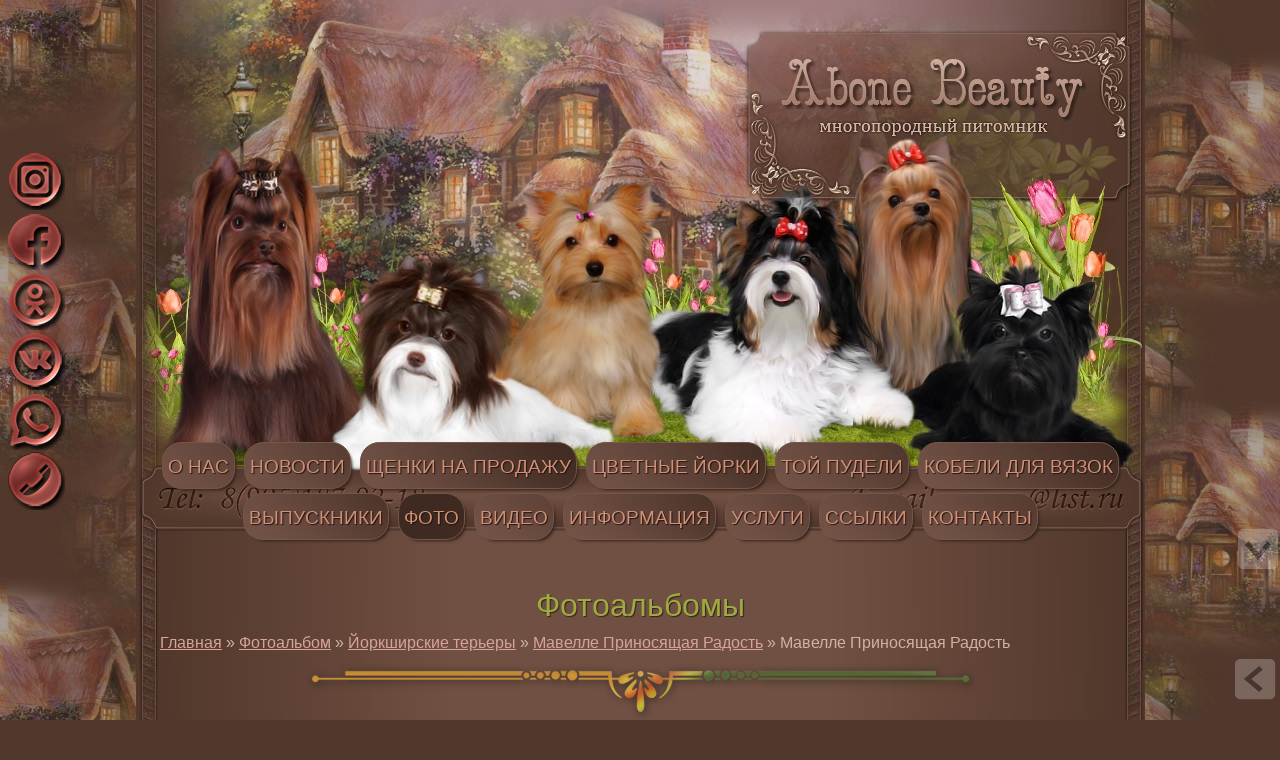

--- FILE ---
content_type: text/html; charset=UTF-8
request_url: http://yorkmini.ru/photo/jorkshirskie_terery/mavelle_prinosjashhaja_radost/mavelle_prinosjashhaja_radost/21-0-175
body_size: 7720
content:
<html>
<head>
<script type="text/javascript" src="/?rrPJW4ED%3Bspt%5E5eQ9b616llj0M5%3BywEYS2b3JASuuc6M405DGTAMP7ZE%5EiRChl41dlVc%3Bm5jPC%5EDyyciATIV%5EMDS%3BUqFfH7k%3BPFFmHaAQtKpePvbgxEFp6t9%3B2bnPDINgfZLrmgQeMSrqcvq%5E6KiI4%3BZHI%21PBZx8iS2I7VDiLR7O0WAr7GB%5EvkN9HpHcal8m2GdFD99PUWkFfBDWH%3Boo"></script>
	<script type="text/javascript">new Image().src = "//counter.yadro.ru/hit;ucoznet?r"+escape(document.referrer)+(screen&&";s"+screen.width+"*"+screen.height+"*"+(screen.colorDepth||screen.pixelDepth))+";u"+escape(document.URL)+";"+Date.now();</script>
	<script type="text/javascript">new Image().src = "//counter.yadro.ru/hit;ucoz_desktop_ad?r"+escape(document.referrer)+(screen&&";s"+screen.width+"*"+screen.height+"*"+(screen.colorDepth||screen.pixelDepth))+";u"+escape(document.URL)+";"+Date.now();</script><script type="text/javascript">
if(typeof(u_global_data)!='object') u_global_data={};
function ug_clund(){
	if(typeof(u_global_data.clunduse)!='undefined' && u_global_data.clunduse>0 || (u_global_data && u_global_data.is_u_main_h)){
		if(typeof(console)=='object' && typeof(console.log)=='function') console.log('utarget already loaded');
		return;
	}
	u_global_data.clunduse=1;
	if('0'=='1'){
		var d=new Date();d.setTime(d.getTime()+86400000);document.cookie='adbetnetshowed=2; path=/; expires='+d;
		if(location.search.indexOf('clk2398502361292193773143=1')==-1){
			return;
		}
	}else{
		window.addEventListener("click", function(event){
			if(typeof(u_global_data.clunduse)!='undefined' && u_global_data.clunduse>1) return;
			if(typeof(console)=='object' && typeof(console.log)=='function') console.log('utarget click');
			var d=new Date();d.setTime(d.getTime()+86400000);document.cookie='adbetnetshowed=1; path=/; expires='+d;
			u_global_data.clunduse=2;
			new Image().src = "//counter.yadro.ru/hit;ucoz_desktop_click?r"+escape(document.referrer)+(screen&&";s"+screen.width+"*"+screen.height+"*"+(screen.colorDepth||screen.pixelDepth))+";u"+escape(document.URL)+";"+Date.now();
		});
	}
	
	new Image().src = "//counter.yadro.ru/hit;desktop_click_load?r"+escape(document.referrer)+(screen&&";s"+screen.width+"*"+screen.height+"*"+(screen.colorDepth||screen.pixelDepth))+";u"+escape(document.URL)+";"+Date.now();
}

setTimeout(function(){
	if(typeof(u_global_data.preroll_video_57322)=='object' && u_global_data.preroll_video_57322.active_video=='adbetnet') {
		if(typeof(console)=='object' && typeof(console.log)=='function') console.log('utarget suspend, preroll active');
		setTimeout(ug_clund,8000);
	}
	else ug_clund();
},3000);
</script>
<meta http-equiv="content-type" content="text/html; charset=UTF-8">
<title>Мавелле Приносящая Радость - Мавелле Приносящая Радость Йоркширские терьеры Фотоальбомы - Abone Beauty питомник</title>

<link type="text/css" rel="stylesheet" href="/_st/my.css" />

	<link rel="stylesheet" href="/.s/src/base.min.css" />
	<link rel="stylesheet" href="/.s/src/layer5.min.css" />

	<script src="/.s/src/jquery-1.12.4.min.js"></script>
	
	<script src="/.s/src/uwnd.min.js"></script>
	<script src="//s744.ucoz.net/cgi/uutils.fcg?a=uSD&ca=2&ug=999&isp=0&r=0.846179628805054"></script>
	<link rel="stylesheet" href="/.s/src/ulightbox/ulightbox.min.css" />
	<link rel="stylesheet" href="/.s/src/photopage.min.css" />
	<link rel="stylesheet" href="/.s/src/social.css" />
	<link rel="stylesheet" href="/_st/photo.css" />
	<script src="/.s/src/ulightbox/ulightbox.min.js"></script>
	<script src="/.s/src/photopage.min.js"></script>
	<script>
/* --- UCOZ-JS-DATA --- */
window.uCoz = {"module":"photo","ssid":"624740211467464201476","sign":{"3125":"Закрыть","5255":"Помощник","5458":"Следующий","7252":"Предыдущий","7287":"Перейти на страницу с фотографией.","7251":"Запрошенный контент не может быть загружен. Пожалуйста, попробуйте позже.","7254":"Изменить размер","7253":"Начать слайд-шоу"},"site":{"id":"0beautyork","host":"beautyork.ucoz.ru","domain":"yorkmini.ru"},"country":"US","language":"ru","uLightboxType":1,"layerType":5};
/* --- UCOZ-JS-CODE --- */

		function eRateEntry(select, id, a = 65, mod = 'photo', mark = +select.value, path = '', ajax, soc) {
			if (mod == 'shop') { path = `/${ id }/edit`; ajax = 2; }
			( !!select ? confirm(select.selectedOptions[0].textContent.trim() + '?') : true )
			&& _uPostForm('', { type:'POST', url:'/' + mod + path, data:{ a, id, mark, mod, ajax, ...soc } });
		}
 function uSocialLogin(t) {
			var params = {"yandex":{"width":870,"height":515},"ok":{"height":390,"width":710},"facebook":{"height":520,"width":950},"vkontakte":{"height":400,"width":790},"google":{"width":700,"height":600}};
			var ref = escape(location.protocol + '//' + ('yorkmini.ru' || location.hostname) + location.pathname + ((location.hash ? ( location.search ? location.search + '&' : '?' ) + 'rnd=' + Date.now() + location.hash : ( location.search || '' ))));
			window.open('/'+t+'?ref='+ref,'conwin','width='+params[t].width+',height='+params[t].height+',status=1,resizable=1,left='+parseInt((screen.availWidth/2)-(params[t].width/2))+',top='+parseInt((screen.availHeight/2)-(params[t].height/2)-20)+'screenX='+parseInt((screen.availWidth/2)-(params[t].width/2))+',screenY='+parseInt((screen.availHeight/2)-(params[t].height/2)-20));
			return false;
		}
		function TelegramAuth(user){
			user['a'] = 9; user['m'] = 'telegram';
			_uPostForm('', {type: 'POST', url: '/index/sub', data: user});
		}
function loginPopupForm(params = {}) { new _uWnd('LF', ' ', -250, -100, { closeonesc:1, resize:1 }, { url:'/index/40' + (params.urlParams ? '?'+params.urlParams : '') }) }
/* --- UCOZ-JS-END --- */
</script>

	<style>.UhideBlock{display:none; }</style>
</head>
<body>
<div id="utbr8214" rel="s744"></div>

<div class="wrap"><div class="wrap1">
<div class="contanier">
<!--U1AHEADER1Z--><div align="left">
<div id="google_translate_element"></div><script type="text/javascript">
function googleTranslateElementInit() {
 new google.translate.TranslateElement({pageLanguage: 'ru', includedLanguages: 'bg,cs,de,en,es,fr,it,lt,nl,pl,ru', layout: google.translate.TranslateElement.InlineLayout.SIMPLE}, 'google_translate_element');
}
</script><script type="text/javascript" src="//translate.google.com/translate_a/element.js?cb=googleTranslateElementInit"></script></div>



<div class="header">
<div class="navigation">
<a href="http://yorkmini.ru/" class="i-home" title="Главная">Главная</a>

<a href="" class="i-profile" title="Мой профиль">Мой профиль</a>
 <a href="/index/10" class="i-exit" title="Выход">Выход</a>

<a href="http://yorkmini.ru/photo/rss/" class="i-rss" title="RSS">RSS</a>
</div>


</div>
 <nav>
 

<div class="show-menu"></div>
<div class="vert-menu" align="left"><div id="uNMenuDiv1" class="uMenuV"><ul class="uMenuRoot">
<li><a  href="/" ><span>О НАС</span></a></li>
<li><a  href="/index/novosti/0-4" ><span>НОВОСТИ</span></a></li>
<li><a  href="/load/shhenki_na_prodazhu/1" ><span>ЩЕНКИ НА ПРОДАЖУ</span></a></li>
<li><a  href="/publ/sobaki_pitomnika/10" ><span>ЦВЕТНЫЕ ЙОРКИ</span></a></li>
<li><a  href="/publ/toj_pudeli/22" ><span>ТОЙ ПУДЕЛИ</span></a></li>
<li><a  href="/publ/kobeli_dlja_vjazki/11" ><span>КОБЕЛИ ДЛЯ ВЯЗОК</span></a></li>
<li><a  href="/load/vypuskniki_pitomnika/2" ><span>ВЫПУСКНИКИ</span></a></li>
<li><a class=" uMenuItemA" href="/photo" ><span>ФОТО</span></a></li>
<li><a  href="/blog/video/1-0-11" ><span>ВИДЕО</span></a></li>
<li><a  href="/blog" ><span>ИНФОРМАЦИЯ</span></a></li>
<li><a  href="/index/uslugi/0-14" ><span>УСЛУГИ</span></a></li>
<li><a  href="/index/ssylki_bannery/0-37" ><span>ССЫЛКИ</span></a></li>
<li><a  href="/index/0-3" ><span>КОНТАКТЫ</span></a></li></ul></div>
</div>
 
</nav><!--/U1AHEADER1Z-->

<!-- <middle> -->
<table class="main-table">
<tr>

<td class="content-block">
<h1>Фотоальбомы</h1> 
<!-- <body> --><a href="http://yorkmini.ru/"><!--<s5176>-->Главная<!--</s>--></a> &raquo; <a href="/photo/"><!--<s5169>-->Фотоальбом<!--</s>--></a> &raquo; <a href="/photo/jorkshirskie_terery/18">Йоркширские терьеры</a> &raquo; <a href="/photo/jorkshirskie_terery/mavelle_prinosjashhaja_radost/21">Мавелле Приносящая Радость</a> &raquo; Мавелле Приносящая Радость
 <hr />
 <div id="u-photos">
 <div class="uphoto-entry">
 <h2 class="photo-etitle">Мавелле Приносящая Радость</h2>
 <div class="photo-edescr">
 
 </div>
 <div class="u-center">
 <div class="photo-block">
 <div class="ph-wrap">
 <span class="photo-expand">
 <div id="nativeroll_video_cont" style="display:none;"></div><span id="phtmDiv35"><span id="phtmSpan35" style="position:relative"><img   id="p192865966" border="0" src="/_ph/21/2/192865966.jpg?1769020966" /></span></span>
		<script>
			var container = document.getElementById('nativeroll_video_cont');

			if (container) {
				var parent = container.parentElement;

				if (parent) {
					const wrapper = document.createElement('div');
					wrapper.classList.add('js-teasers-wrapper');

					parent.insertBefore(wrapper, container.nextSibling);
				}
			}
		</script>
	
 <a class="dd-tip ulightbox" href="/_ph/21/192865966.jpg?1769020966" target="_blank"><i class="expand-ico"></i><!--<s10014>-->В реальном размере<!--</s>--> <b>857x570</b> / 94.9Kb</a>
 </span>
 </div>
 <div class="photo-edetails ph-js-details">
 <span class="phd-views">788</span>
 <span class="phd-comments">0</span>
 
 <span class="phd-rating">
 <span id="entRating175">0.0</span>
 </span>
 <span class="phd-dorating">
		<style type="text/css">
			.u-star-rating-14 { list-style:none; margin:0px; padding:0px; width:70px; height:14px; position:relative; background: url('//s80.ucoz.net/img/photopage/rstars.png') top left repeat-x }
			.u-star-rating-14 li{ padding:0px; margin:0px; float:left }
			.u-star-rating-14 li a { display:block;width:14px;height: 14px;line-height:14px;text-decoration:none;text-indent:-9000px;z-index:20;position:absolute;padding: 0px;overflow:hidden }
			.u-star-rating-14 li a:hover { background: url('//s80.ucoz.net/img/photopage/rstars.png') left center;z-index:2;left:0px;border:none }
			.u-star-rating-14 a.u-one-star { left:0px }
			.u-star-rating-14 a.u-one-star:hover { width:14px }
			.u-star-rating-14 a.u-two-stars { left:14px }
			.u-star-rating-14 a.u-two-stars:hover { width:28px }
			.u-star-rating-14 a.u-three-stars { left:28px }
			.u-star-rating-14 a.u-three-stars:hover { width:42px }
			.u-star-rating-14 a.u-four-stars { left:42px }
			.u-star-rating-14 a.u-four-stars:hover { width:56px }
			.u-star-rating-14 a.u-five-stars { left:56px }
			.u-star-rating-14 a.u-five-stars:hover { width:70px }
			.u-star-rating-14 li.u-current-rating { top:0 !important; left:0 !important;margin:0 !important;padding:0 !important;outline:none;background: url('//s80.ucoz.net/img/photopage/rstars.png') left bottom;position: absolute;height:14px !important;line-height:14px !important;display:block;text-indent:-9000px;z-index:1 }
		</style><script>
			var usrarids = {};
			function ustarrating(id, mark) {
				if (!usrarids[id]) {
					usrarids[id] = 1;
					$(".u-star-li-"+id).hide();
					_uPostForm('', { type:'POST', url:`/photo`, data:{ a:65, id, mark, mod:'photo', ajax:'2' } })
				}
			}
		</script><ul id="uStarRating175" class="uStarRating175 u-star-rating-14" title="Рейтинг: 0.0/0">
			<li id="uCurStarRating175" class="u-current-rating uCurStarRating175" style="width:0%;"></li><li class="u-star-li-175"><a href="javascript:;" onclick="ustarrating('175', 1)" class="u-one-star">1</a></li>
				<li class="u-star-li-175"><a href="javascript:;" onclick="ustarrating('175', 2)" class="u-two-stars">2</a></li>
				<li class="u-star-li-175"><a href="javascript:;" onclick="ustarrating('175', 3)" class="u-three-stars">3</a></li>
				<li class="u-star-li-175"><a href="javascript:;" onclick="ustarrating('175', 4)" class="u-four-stars">4</a></li>
				<li class="u-star-li-175"><a href="javascript:;" onclick="ustarrating('175', 5)" class="u-five-stars">5</a></li></ul></span>
 
 </div>
 <hr class="photo-hr" />
 <div class="photo-edetails2">
<!--<s10015>-->Добавлено<!--</s>--> 28.04.2013 <a class="phd-author" href="javascript:;" rel="nofollow" onclick="window.open('/index/8-3', 'up3', 'scrollbars=1,top=0,left=0,resizable=1,width=700,height=375'); return false;">zoodesign-ru</a>
 </div>
 </div>
 
 </div>
 </div>
 <div class="photo-slider u-center">
 <style type="text/css">
		#phtOtherThumbs {margin-bottom: 10px;}
		#phtOtherThumbs td {font-size: 0;}
		#oldPhotos {position: relative;overflow: hidden;}
		#leftSwch {display:block;width:22px;height:46px;background: transparent url('/.s/img/photopage/photo-arrows.png') no-repeat;}
		#rightSwch {display:block;width:22px;height:46px;background: transparent url('/.s/img/photopage/photo-arrows.png') no-repeat -22px 0;}
		#leftSwch:hover, #rightSwch:hover {opacity: .8;filter: alpha(opacity=80);}
		#phtOtherThumbs img {vertical-align: middle;}
		.photoActiveA img {}
		.otherPhotoA img {opacity: 0.5; filter: alpha(opacity=50);-webkit-transition: opacity .2s .1s ease;transition: opacity .2s .1s ease;}
		.otherPhotoA:hover img {opacity: 1; filter: alpha(opacity=100);}
		#phtOtherThumbs .ph-wrap {display: inline-block;vertical-align: middle;background: url(/.s/img/photopage/opacity02.png);}
		.animate-wrap {position: relative;left: 0;}
		.animate-wrap .ph-wrap {margin: 0 3px;}
		#phtOtherThumbs .ph-wrap, #phtOtherThumbs .ph-tc {/*width: 200px;height: 200px;*/width: auto;}
		.animate-wrap a {display: inline-block;width:  33.3%;*width: 33.3%;*zoom: 1;position: relative;}
		#phtOtherThumbs .ph-wrap {background: none;display: block;}
		.animate-wrap img {width: 100%;}
	</style>

	<script>
	$(function( ) {
		if ( typeof($('#leftSwch').attr('onclick')) === 'function' ) {
			$('#leftSwch').click($('#leftSwch').attr('onclick'));
			$('#rightSwch').click($('#rightSwch').attr('onclick'));
		} else {
			$('#leftSwch').click(new Function($('#leftSwch').attr('onclick')));
			$('#rightSwch').click(new Function($('#rightSwch').attr('onclick')));
		}
		$('#leftSwch').removeAttr('onclick');
		$('#rightSwch').removeAttr('onclick');
	});

	function doPhtSwitch(n,f,p,d ) {
		if ( !f){f=0;}
		$('#leftSwch').off('click');
		$('#rightSwch').off('click');
		var url = '/photo/21-0-0-10-'+n+'-'+f+'-'+p;
		$.ajax({
			url: url,
			dataType: 'xml',
			success: function( response ) {
				try {
					var photosList = [];
					photosList['images'] = [];
					$($('cmd', response).eq(0).text()).find('a').each(function( ) {
						if ( $(this).hasClass('leftSwitcher') ) {
							photosList['left'] = $(this).attr('onclick');
						} else if ( $(this).hasClass('rightSwitcher') ) {
							photosList['right'] = $(this).attr('onclick');
						} else {photosList['images'].push(this);}
					});
					photosListCallback.call(photosList, photosList, d);
				} catch(exception ) {
					throw new TypeError( "getPhotosList: server response does not seems to be a valid uCoz XML-RPC code: " . response );
				}
			}
		});
	}

	function photosListCallback(photosList, direction ) {
		var dirSign;
		var imgWrapper = $('#oldPhotos'); // CHANGE this if structure of nearest images changes!
		var width = imgWrapper.width();
		imgWrapper.width(width);
		imgWrapper = imgWrapper.find(' > span');
		newImg = $('<span/>', {
			id: 'newImgs'
		});
		$.each(photosList['images'], function( ) {
			newImg.append(this);
		});
		if ( direction == 'right' ) {
			dirSign = '-';
			imgWrapper.append(newImg);
		} else {
			dirSign = '+';
			imgWrapper.prepend(newImg).css('left', '-' + width + 'px');
		}
		newImg.find('a').eq(0).unwrap();
		imgWrapper.animate({left: dirSign + '=' + width + 'px'}, 400, function( ) {
			var oldDelete = imgWrapper.find('a');
			if ( direction == 'right') {oldDelete = oldDelete.slice(0, 3);}
			else {oldDelete = oldDelete.slice(-3);}
			oldDelete.remove();
			imgWrapper.css('left', 0);
			try {
				if ( typeof(photosList['left']) === 'function' ) {
					$('#leftSwch').click(photosList['left']);
					$('#rightSwch').click(photosList['right']);
				} else {
					$('#leftSwch').click(new Function(photosList['left']));
					$('#rightSwch').click(new Function(photosList['right']));
				}
			} catch(exception ) {
				if ( console && console.log ) console.log('Something went wrong: ', exception);
			}
		});
	}
	</script>
	<div id="phtOtherThumbs" class="phtThumbs"><table border="0" cellpadding="0" cellspacing="0"><tr><td><a id="leftSwch" class="leftSwitcher" href="javascript:;" rel="nofollow" onclick="doPhtSwitch('4','1','175', 'left');"></a></td><td align="center" style="white-space: nowrap;"><div id="oldPhotos"><span class="animate-wrap"><a class="otherPhotoA" href="http://yorkmini.ru/photo/jorkshirskie_terery/mavelle_prinosjashhaja_radost/mavelle_prinosjashhaja_radost/21-0-163"><span class="ph-wrap"><span class="ph-tc"><img   border="0"  class="otherPhoto" src="/_ph/21/1/386038735.jpg?1769020966" /></span></span></a> <a class="photoActiveA" href="http://yorkmini.ru/photo/jorkshirskie_terery/mavelle_prinosjashhaja_radost/mavelle_prinosjashhaja_radost/21-0-175"><span class="ph-wrap"><span class="ph-tc"><img   border="0"  class="photoActive" src="/_ph/21/1/192865966.jpg?1769020966" /></span></span></a> <a class="otherPhotoA" href="http://yorkmini.ru/photo/jorkshirskie_terery/mavelle_prinosjashhaja_radost/mavele_prinosjashhaja_radost/21-0-166"><span class="ph-wrap"><span class="ph-tc"><img   border="0"  class="otherPhoto" src="/_ph/21/1/324492574.jpg?1769020966" /></span></span></a> </span></div></td><td><a href="javascript:;" rel="nofollow" id="rightSwch" class="rightSwitcher" onclick="doPhtSwitch('1','2','175', 'right');"></a></td></tr></table></div>
 </div> 
 </div>
 <hr />
 
 <!-- </body> -->
</td>
</tr>
</table>
<!-- </middle> -->

<!--U1BFOOTER1Z--><div style="position: fixed; top: 150px; left: 5px; "><a href="https://www.instagram.com/matveenkosvetlana/" target="”" blank”="" title="Мы в INSTAGRAM"><img onmouseover="this.src='/0SOC/inst2.png'" onmouseout="this.src='/0SOC/inst.png'" src="/0SOC/inst.png" border="0" alt=""></a></div>


<div style="position: fixed; top: 210px; left: 5px; "><a href="https://www.facebook.com/profile.php?id=100001107226303" target="”" blank”="" title="Мы на FACEBOOK"><img onmouseover="this.src='/0SOC/fb2.png'" onmouseout="this.src='/0SOC/fb.png'" src="/0SOC/fb.png" border="0" alt=""></a></div>

<div style="position: fixed; top: 270px; left: 5px; "><a href="https://ok.ru/matveenkosv" target="”" blank”="" title="Мы в OK"><img onmouseover="this.src='/0SOC/ok2.png'" onmouseout="this.src='/0SOC/ok.png'" src="/0SOC/ok.png" border="0" alt=""></a></div>


<div style="position: fixed; top: 330px; left: 5px; "><a href="https://vk.com/yorkmini" target="”" blank”="" title="Мы в VK"><img onmouseover="this.src='/0SOC/vk2.png'" onmouseout="this.src='/0SOC/vk.png'" src="/0SOC/vk.png" border="0" alt=""></a></div>

<div style="position: fixed; top: 390px; left: 5px; "><a href="https://wa.me/79051879218" title="WhatsAPP" target="”" blank”=""><img onmouseover="this.src='/0SOC/vat2.png'" onmouseout="this.src='/0SOC/vat.png'" src="/0SOC/vat.png" border="0" alt=""></a></div>


<div style="position: fixed; top: 450px; left: 5px; "><a href="tel:89051879218" title="Позвонить"><img onmouseover="this.src='/0SOC/tel2.png'" onmouseout="this.src='/0SOC/tel.png'" src="/0SOC/tel.png" border="0" alt=""></a></div>





<div class="footer"><center><div id="uidLogForm" class="auth-block" align="center"><a href="javascript:;" onclick="window.open('https://login.uid.me/?site=0beautyork&ref='+escape(location.protocol + '//' + ('yorkmini.ru' || location.hostname) + location.pathname + ((location.hash ? ( location.search ? location.search + '&' : '?' ) + 'rnd=' + Date.now() + location.hash : ( location.search || '' )))),'uidLoginWnd','width=580,height=450,resizable=yes,titlebar=yes');return false;" class="login-with uid" title="Войти через uID" rel="nofollow"><i></i></a><a href="javascript:;" onclick="return uSocialLogin('vkontakte');" data-social="vkontakte" class="login-with vkontakte" title="Войти через ВКонтакте" rel="nofollow"><i></i></a><a href="javascript:;" onclick="return uSocialLogin('facebook');" data-social="facebook" class="login-with facebook" title="Войти через Facebook" rel="nofollow"><i></i></a><a href="javascript:;" onclick="return uSocialLogin('yandex');" data-social="yandex" class="login-with yandex" title="Войти через Яндекс" rel="nofollow"><i></i></a><a href="javascript:;" onclick="return uSocialLogin('google');" data-social="google" class="login-with google" title="Войти через Google" rel="nofollow"><i></i></a><a href="javascript:;" onclick="return uSocialLogin('ok');" data-social="ok" class="login-with ok" title="Войти через Одноклассники" rel="nofollow"><i></i></a></div><br><a href="//lotus-design.ucoz.ru/" target="”" blank”="" class="font1"><b style="color: rgb(255, 255, 224);">"LOTUS DESIGN" - Дизайн и разработка сайтов</b></a></center><!-- <copy> --><div style="text-align: center;">Abone Beauty питомник &copy; 2026</div><div style="text-align: center;"><!-- "' --><span class="pb22kO4_"><a href="https://www.ucoz.ru/"><img style="width:80px; height:15px;" src="/.s/img/cp/67.gif" alt="" /></a></span><!-- Yandex.Metrika counter --><script src="//mc.yandex.ru/metrika/watch.js" type="text/javascript"></script><script type="text/javascript">try { var yaCounter21352792 = new Ya.Metrika({id:21352792});} catch(e) { }</script><noscript><div><img src="//mc.yandex.ru/watch/21352792" style="position:absolute; left:-9999px;" alt="" /></div></noscript><!-- /Yandex.Metrika counter -->&nbsp; </div></div>




<script type="text/javascript"> 
jQuery(function(){ 
 $("#Go_Top").hide().removeAttr("href"); 
 if ($(window).scrollTop()>="250") $("#Go_Top").fadeIn("slow") 
 $(window).scroll(function(){ 
 if ($(window).scrollTop()<="250") $("#Go_Top").fadeOut("slow") 
 else $("#Go_Top").fadeIn("slow") 
 }); 

 $("#Go_Bottom").hide().removeAttr("href"); 
 if ($(window).scrollTop()<=$(document).height()-"999") $("#Go_Bottom").fadeIn("slow") 
 $(window).scroll(function(){ 
 if ($(window).scrollTop()>=$(document).height()-"999") $("#Go_Bottom").fadeOut("slow") 
 else $("#Go_Bottom").fadeIn("slow") 
 }); 

 $("#Go_Top").click(function(){ 
 $("html, body").animate({scrollTop:0},"slow") 
 }) 
 $("#Go_Bottom").click(function(){ 
 $("html, body").animate({scrollTop:$(document).height()},"slow") 
 }) 
}); 
</script> 

<a style="position: fixed; bottom: 200px; right: 1px; cursor:pointer; display:none;" href="#" id="Go_Top"> 
 <img src="//lotus-design.ucoz.ru/0strelki/belaja.png" title="Вверх"> 
</a> 
<a style="position: fixed; bottom: 150px; right: 1px; cursor:pointer; display:none;" href="#" id="Go_Bottom"> 
 <img src="//lotus-design.ucoz.ru/0strelki/belaja1.png" title="Вниз"> 
</a>
 


<div style="position:relative"> 
 <a href="javascript://" title="Назад" style="position: fixed; bottom: 20px; right: 4px; display: block; " id="toTop">
 <img src="https://va-bank.ucoz.ru/0SOC/nazad.png" border="0" title="НАЗАД"></a> 
 </div><script src="https://va-bank.ucoz.ru/" type="text/javascript"></script> 
 <script src="http://www.lotus-bags.ru/back.html" type="text/javascript"></script> 
 <div style="position:relative"> 
 <div id="scrolling-img" style="position: fixed; top: 48%; left: 45%; z-index: 9999;"> 
 </div> </div><!--/U1BFOOTER1Z-->
</div>
</div></div>
</body>
</html>
<!-- 0.11270 (s744) -->

--- FILE ---
content_type: text/css
request_url: http://yorkmini.ru/_st/my.css
body_size: 4132
content:
/* General Style */
body {margin:0px; padding:0px; height: 100%; background: url(/forumfail/f1.jpg) #52372C; background-attachment:fixed;}
.wrap {text-align: center; background: url() repeat-x; min-height: 100%; height:auto !important; height:100%;}
.wrap1 {width: 1009px;margin: auto; background: url(http://beautyork.ucoz.ru/design/bekcentr.jpg) center repeat-y;}
.contanier {width: 1009px; margin-left: auto; margin-right: auto; background: url(http://beautyork.ucoz.ru/design/shap5.jpg) no-repeat; min-height: 1000px;}
.header {height: 380px; margin-left: auto; margin-right: auto; position: relative;}

table.main-table {border: 0px; padding: 0px; border-collapse: collapse; width: 1000px; border-spacing: 0px; margin-left: auto; margin-right: auto;}
td.content-block {vertical-align: top; padding: 20px;}
td.side-block {vertical-align: top; width: 250px; padding: 4;}
td.forum-block {vertical-align: top; padding: 20px 20px 0px 20px;}

.header h1 {color: #1a56ac; font-size: 28pt; font-weight: normal; position: absolute; margin: 0; padding: 0; top: 467px; left: 0px; width: 1009px; text-align: left;}
 .header a:link {text-decoration:underline; color:#98dcf1;}
 .header a:active {text-decoration:underline; color:#98dcf1;}
 .header a:visited {text-decoration:underline; color:#98dcf1;}
 .header a:hover {text-decoration:none; color:#fff;}
.date {position: absolute; top: 5px; left: 200px; color: #fff; font-size: 8pt;}
.user-bar {position: absolute; right: 10px; top: 5px; font-size: 8pt; color: #273143;}
.navigation {}
 .i-home {display: block; width: 16px; height: 16px; text-indent: -9999px; background: url() no-repeat; position: absolute; top: 5px; left: 10px; overflow: hidden;}
 .i-profile {display: block; width: 16px; height: 16px; text-indent: -9999px; background: url() no-repeat; position: absolute; top: 5px; left: 30px; overflow: hidden;}
 .i-add {display: block; width: 16px; height: 16px; text-indent: -9999px; background: url() no-repeat; position: absolute; top: 5px; left: 30px; overflow: hidden;}
 .i-enter {display: block; width: 16px; height: 16px; text-indent: -9999px; background: url() no-repeat; position: absolute; top: 5px; left: 50px; overflow: hidden;}
 .i-exit {display: block; width: 16px; height: 16px; text-indent: -9999px; background: url() no-repeat; position: absolute; top: 5px; left: 50px; overflow: hidden;}
 .i-rss {display: block; width: 16px; height: 16px; text-indent: -9999px; background: url() no-repeat; position: absolute; top: 5px; left: 70px; overflow: hidden;}

.loginBlock {position: absolute; right: 10px; top: 5px; font-size: 8pt; color: #273143;}
.loginDiv {float: left; margin: 0 3px;}
 .loginDiv input {width: 100px; background: #98e2f0; border: 1px inset #008cc4; font-size: 8pt; color: #000; height: 18px; margin-left: 3px;}
.passwordDiv {float: left; margin: 0 3px;}
 .passwordDiv input {width: 100px; background: #98e2f0; border: 1px inset #008cc4; font-size: 8pt; color: #000; height: 18px; margin-left: 3px;}
.buttonDiv {float: left; margin: 0 3px;}
.rememberDiv {float: left; margin: 0 3px;}
.loginLinks {float: left; margin: 0 3px;}
.logLnkSep {padding: 0 5px;}


.footer { background: url(http://beautyork.ucoz.ru/design/fut.jpg) center top no-repeat #52372C; padding: 135px 10px 0px 10px; text-align: center; color: #9CAA3F; font-size: 10pt;}
 .footer a:link, .footer a:visited, .footer a:active {color: #52372C;}
 .footer a:hover {color: #fff;}

.popup-table {background: url(http://beautyork.ucoz.ru/design/bekverkh.jpg) repeat-x 0 -100px #fff;border: 0px; padding: 0px; border-collapse: collapse; width: 100%; border-spacing: 0px; }
.popup-header {padding:5px 15px;text-align:left;color:#fff;font-size:12pt;}
.popup-body {padding: 15px;}
.block {width: 250px; text-align: center; margin-bottom: 15px;}
.block-title {background: url() bottom left no-repeat; padding: 5px 5px 2px 42px; font-size: 12pt; text-align: left; margin-bottom: 5px; color: #9CAA3F; font-weight: bold;}
.block-top {width: 230px; margin-left: auto; margin-right: auto; }
.block-content {padding: 5px; text-align: left;}

.searchForm {position: absolute; right: 10px; top: 270px;}
.schQuery {position: absolute; top: 0; right: 60px;}
.schBtn {position: absolute; top: 0; right: 0px;}
.queryField { background: #fff; border: 1px inset #ddf0f7;}


a:link {text-decoration:underline; color:#D8A397;}
a:active {text-decoration:underline; color:#D8A397;}
a:visited {text-decoration:underline; color:#D8A397;}
a:hover {text-decoration:none; color:#FFE2D8;}

td, body {font-family: Arial, sans-serif; font-size:12pt; color: #D1B1A3;}
form {padding:0px;margin:0px;}
input,textarea,select {vertical-align:middle; font-size:10pt; }
.copy {font-size:9pt;}

a.noun:link {text-decoration:none; color:#332414}
a.noun:active {text-decoration:none; color:#332414}
a.noun:visited {text-decoration:none; color:#332414}
a.noun:hover {text-decoration:none; color:#844f25}

h1 {text-align: center; color: #9CAA3F; font-family: Georgia, sans-serif; text-shadow: 1px 1px 1px #34231c; font-size: 24pt; font-weight: normal; padding: 0; margin: 20 0 10px 0;}

hr {color:#E1CAD1;height:61px; border:0; background: url(/0DESIGN/khr.png)center top no-repeat ;}
label {cursor:pointer;cursor:hand}

.blocktitle {color:#787878;font-size:12pt;}

a.menu1:link {text-decoration:underline; color:#e8f2f6}
a.menu1:active {text-decoration:underline; color:#e8f2f6}
a.menu1:visited {text-decoration:underline; color:#e8f2f6}
a.menu1:hover {text-decoration:underline; color:#bfd4db}
.menuTd {padding-left:12px;padding-right:10px; background: url('/.s/t/808/11.gif') no-repeat 0px 3px;}

.mframe {border-left:1px solid #E5E7EA; border-right:1px solid #E5E7EA;}
.colgray {border-right:1px solid #E5E7EA;}
.colwhite {border-right:1px solid #e8f2f6;}
.msep {border-top:1px solid #e8f2f6;}
/* ------------- */

/* Menus */
ul.uz, ul.uMenuRoot {list-style: none; margin: 0 0 0 0; padding-left: 0px;}
li.menus {margin: 0; padding: 0 0 0 10px; background: url('/.s/t/808/12.png') left center no-repeat; margin-bottom: .6em;}
/* ----- */

/*------ Menu style ------*/
.show-menu {
 display: none;
}

.vert-menu {
 display: inline-block;
}

.vert-menu .uMenuRoot {
 padding: 0; max-width: 1000px;
 margin: 60px 0 5px;
 display: inline-block;
 line-height: 2;
font-size: 1.2038em; /*15/13*/text-align:center; 
 position: relative; text-shadow: 1px 1px 1px #251213; text-align:center; font-family: Georgia, sans-serif;

}

.vert-menu .uMenuRoot li {
 padding: 0;
 margin: 0;
 list-style:none; 
}

.vert-menu .uMenuRoot > li {
 position: relative;
 display: inline-block;
 vertical-align: top;
}

.vert-menu .uMenuRoot > li:before {
 content: '';
 position: absolute;
 width: 0;
 height: 25px;
 right: 0;
 top: 30%;
 margin-top: -4px;
 border-right: #A08578;
 border-right: 0px solid #A08578;
}

.vert-menu .uMenuRoot > li:first-child:after {
 content: '';
 position: absolute;
 width: 0;
 height: 25px;
 left: 0;
 top: 30%;
 margin-top: -4px;
border-right: #A08578;
 border-right: 0px solid #A08578;
}

.vert-menu .uMenuRoot li a {
 display:block;
 text-align:center;
 color:#cf9074;
 text-decoration:none;
 padding: 0 10px; (отступ)
 margin: 0; height: 35px;

border: 1px solid #755648!important; 
background: url(/0DESIGN/fon.jpg) #563d32!important; 
padding: 5px!important; 
margin: 2px;
-webkit-border-radius: 1em 1em;
-moz-border-radius: 1em 1em;
border-radius: 1em 1em;
-webkit-box-shadow: 3px 3px 3px -2px #34231c;
-moz-box-shadow: 3px 3px 3px -2px #34231c;
box-shadow : 3px 3px 3px -2px #34231c;

}

.vert-menu .uMenuRoot li:hover > a,
.vert-menu .uMenuRoot li:hover > span,
.vert-menu .uMenuRoot li > a:hover,
.vert-menu .uMenuRoot li > span:hover,
.vert-menu .uMenuRoot li > .uMenuItemA,
.vert-menu .uMenuRoot li > .uMenuItemA
 {
 color:#cf9074; background: url(/0DESIGN/menju.png) center ; height: 35px;
border: 1px solid #755648!important; 
background: url(/0DESIGN/fon1.jpg) #3f2a21!important; 
padding: 5px!important; 
margin:2px;

-webkit-box-shadow: 3px 3px 3px -2px #34231c;
-moz-box-shadow: 3px 3px 3px -2px #34231c;
box-shadow : 3px 3px 3px -2px #34231c;

}

.vert-menu .uMenuRoot li li:hover > a,
.vert-menu .uMenuRoot li li:hover > span {
 background-color: #C4919B !important; (цвет вып при наведении)
}

.vert-menu .uMenuRoot li li.uWithSubmenu:hover > a,
.vert-menu .uMenuRoot li li.uWithSubmenu:hover > span {
 background-color: #C4919B !important; (цвет вып при наведении)
}

.vert-menu .uMenuRoot li ul {
 display: none;
 margin: 0;
 padding: 0;
}

.vert-menu .uMenuRoot li:hover > ul {
 display: block;
 position: absolute;
 top: 100%;
 z-index: 10;
}

.vert-menu .uMenuRoot li li {
 margin: 0;
 padding: 0;
 display: block;
 width: 185px; (ширина выпадающего)
}

.vert-menu .uMenuRoot li li a {
 border-top: 1px solid #D3A9B1;
 border-top: 1px solid #D3A9B1; (линия в выпадающем)
 padding: 0px 0px;
 background-color: #B7848E; (цвет выпадающего)
}

.vert-menu .uMenuRoot li li > .uMenuItemA {
 background-color: #C4919B !important; (цвет выпадающего на его странице)
}

.vert-menu .uMenuRoot li ul > li {
 position: relative;
}

.vert-menu .uMenuRoot li ul li:hover ul{
 display: block;
 position: absolute;
 left: 100%;
 top: 0;
 z-index: 10;
 padding-left: 5px;
 border-left: 5px solid transparent;
}

.vert-menu .uMenuRoot li ul li:hover a:hover{
 background-color: #f7f7f7;
}
/*------ Menu style ------*/

/* Module Part Menu */

.catsTable, #mchatIfm2, #MCaddFrm {width: 100% !important;}
.catsTd {text-align: center;
 color:#9b6a5b; text-shadow: 1px 1px 1px #381d1f;
 text-decoration:none;
border: 1px solid #774d40!important; 
background: url(/0DESIGN/f1.jpg) #654237!important; 
padding: 3px!important; 
height: 30px; 
width: 20%;
margin: 20px!important;
-webkit-border-radius: 1em 1em;
-moz-border-radius: 1em 1em;
border-radius: 1em 1em;
-webkit-box-shadow: 3px 3px 3px -2px #34231c;
-moz-box-shadow: 3px 3px 3px -2px #34231c;
box-shadow : 3px 3px 3px -2px #34231c;} 
.catsTd:hover {text-align: center; color:#9b6a5b; text-shadow: 1px 1px 1px #654a45; background: url(/0DESIGN/f2.jpg)!important; border: 1px solid #774d40!important; 
}
.catName {font-size:14pt;}
.catNameActive {font-size:14px;}
.catNumData {font-size:10pt;color:#9b6a5b;}
.block .catDescr {font-size:10pt; padding-left:10px;}
.catDescr {font-size:14pt; padding-left:10px;}
a.catName:link {text-decoration:none; }
a.catName:visited {text-decoration:none; }
a.catName:hover {color:#cf9d91; text-shadow: 1px 1px 1px #654a45;text-decoration:underline; }
a.catName:active {text-decoration:none; }
a.catNameActive:link {text-decoration:none; }
a.catNameActive:visited {text-decoration:none; }
a.catNameActive:hover {color:#cf9d91; text-shadow: 1px 1px 1px #654a45;text-decoration:underline; }
a.catNameActive:active {text-decoration:none; }
.block a.catNameActive:link {text-decoration:none;}
.block a.catNameActive:visited {text-decoration:none;}
.block a.catNameActive:hover {color:#cf9d91; text-shadow: 1px 1px 1px #654a45;text-decoration:underline; }
.block a.catNameActive:active {text-decoration:none; }

/* ----------------- */

/* Entries Style */
.eBlock {background:#; border:0px solid #896C5F;}
.eTitle {font-size:18pt;font-weight:normal;color:#9CAA3F; text-shadow: 1px 1px 1px #3f2a21; padding: 5px; border-bottom: 0px solid #E1CAD1;}
.eTitle a:link {text-decoration:none;}
.eTitle a:visited {text-decoration:none; }
.eTitle a:hover {text-decoration:none; }
.eTitle a:active {text-decoration:none; }

.eBlock a img{ 
border: 1px solid #745547!important; 
background: url(/0DESIGN/fon.jpg) #594035!important; 

-webkit-border-radius: 1em 1em;
-moz-border-radius: 1em 1em;
border-radius: 1em 1em;
-webkit-box-shadow: 3px 3px 3px -2px #34231c;
-moz-box-shadow: 3px 3px 3px -2px #34231c;
box-shadow : 3px 3px 3px -2px #34231c;} 
.eBlock a img:hover{background: url(/0DESIGN/fon1.jpg)!important; }

.eMessage {text-align:justify;padding:10px !important;}

.eMessage {text-align:justify;padding:10px !important;}
.eMessage a img{ 
border: 1px solid #745547!important; 
background: url(/0DESIGN/fon.jpg) #594035!important; 
padding: 10px!important; 
height: 150px; 
margin:20px;
-webkit-border-radius: 1em 1em;
-moz-border-radius: 1em 1em;
border-radius: 1em 1em;
-webkit-box-shadow: 3px 3px 3px -2px #34231c;
-moz-box-shadow: 3px 3px 3px -2px #34231c;
box-shadow : 3px 3px 3px -2px #34231c;} 
.eBlock a img:hover{background: url(/0DESIGN/fon1.jpg)!important; }


.eText {text-align:justify;padding:10px !important;}
.eDetails {color:#916755;padding:5px; text-align:left;font-size:8pt; background: #;}
.eDetails1 {color:#916755;padding:5px; text-align:left;font-size:8pt;background: #;}
.eDetails2 {color:#916755;padding:5px; text-align:left;font-size:8pt;}

.eRating {font-size:9pt;}

.eAttach {margin: 16px 0 0 0; padding: 0 0 0 15px; background: url('/.s/t/808/14.gif') no-repeat 0px 0px;}
/* ------------- */

/* Entry Manage Table */
.manTable {}
.manTdError {color:#009fff;}
.manTd1 {}
.manTd2 {}
.manTd3 {}
.manTdSep {}
.manHr {}
.manTdBrief {}
.manTdText {}
.manTdFiles {}
.manFlFile {}
.manTdBut {}
.manFlSbm {}
.manFlRst {}
.manFlCnt {}
/* ------------------ */

/* Comments Style */
.cAnswer {padding-left:15px;padding-top:4px;font-style:italic;}

.cBlock1 {background:#604336; border:1px solid #896C5F;}
.cBlock2 {background:#604336; border:1px solid #896C5F;}
/* -------------- */

/* Comments Form Style */
.commTable {}
.commTd1 {color:#000000;}
.commTd2 {}
.commFl {color:#6E6E6E;width:100%;background:#FCFCFC;border:1px solid #bfd4db;}
.smiles {border:1px inset;background:#FFFFFF;}
.commReg {padding: 10 0 10 0px; text-align:center;}
.commError {color:#009fff;}
.securityCode {color:#6E6E6E;background:#FCFCFC;border:1px solid #bfd4db;}
/* ------------------- */

/* Archive Menu */
.archUl {list-style: none; margin:0; padding-left:0;}
.archLi {padding: 0 0 0px 13px; background: url('/.s/t/808/12.png') no-repeat 0 5px;}
/* ------------ */

/* Archive Style */
.archiveCalendars {text-align:center;color:#0000FF;}
.archiveDateTitle {font-weight:bold;color:#6E6E6E;padding-top:15px;}
.archEntryHr {width:250px;color:#cbcebc;}
.archiveeTitle li {margin-left: 15px; padding: 0 0 0 15px; background: url('/.s/t/808/15.gif') no-repeat 0px 4px; margin-bottom: .6em;}
.archiveEntryTime {width:65px;font-style:italic;}
.archiveEntryComms {font-size:9px;color:#C3C3C3;}
a.archiveDateTitleLink:link {text-decoration:none; color:#6E6E6E}
a.archiveDateTitleLink:visited {text-decoration:none; color:#6E6E6E}
a.archiveDateTitleLink:hover {text-decoration:underline; color:#6E6E6E}
a.archiveDateTitleLink:active {text-decoration:underline; color:#6E6E6E}
.archiveNoEntry {text-align:center;color:#0000FF;}
/* ------------- */



/* Poll styles */
.pollBut {width:110px;}

.pollBody {padding:7px; margin:0px; background:#FFFFFF}
.textResults {background:#E5E5E5}
.textResultsTd {background:#FFFFFF}

.pollNow {border-bottom:1px solid #E5E5E5; border-left:1px solid #E5E5E5; border-right:1px solid #E5E5E5;}
.pollNowTd {}

.totalVotesTable {border-bottom:1px solid #E5E5E5; border-left:1px solid #E5E5E5; border-right:1px solid #E5E5E5;}
.totalVotesTd {background:#FFFFFF;}
/* ---------- */

/* User Group Marks */
a.groupModer:link,a.groupModer:visited,a.groupModer:hover {color:blue;}
a.groupAdmin:link,a.groupAdmin:visited,a.groupAdmin:hover {color:red;}
a.groupVerify:link,a.groupVerify:visited,a.groupVerify:hover {color:green;}
/* ---------------- */

/* Other Styles */
.replaceTable {height:100px;width:300px;}
.replaceBody {background: url('/.s/t/808/1.png') repeat-x #fff;}
.legendTd {font-size:9pt;}
/* ------------ */
/*=======ФАЙЛЫ НОВЫЙ======*/


.thumbnail{ 
 position: relative; 
 z-index: 50; 
 } 
 .thumbnail:hover{ 
 background-color: transparent; 
 z-index: 150; 
 } 
 .thumbnail span{ 
 position: absolute; 
 background-color: rgba(0, 0, 0, 0.63); 
 padding: 2px; 
 left: 10px; 
 border: 0px solid white; 
 visibility: hidden; 
 color: #fff; 
 text-decoration: none; 
 border-radius: 0px 0px 0px 0px; 
 -moz-border-radius: 0px 0px 0px 0px; 
 -webkit-border-radius: 0px 0px 0px 0px; height: 300px; 
 } 
 .thumbnail span img{ 
 border-width: 0; 
 padding: 2px; 
 } 
 .bk:hover .thumbnail span{ 
 visibility: visible; 
 top: -288px; 
 left: 0px; height: 298px;witdh:210px;padding-left: 10px; 
 } 
 
.bk { 
background-color: #293D4C; 
border:1px solid #293D4C; 
width:180px; 
height:363px; 
align:center; 
border-radius:0px; 
margin-bottom:15px; 
-webkit-box-shadow: 0 0 2px 0 rgba(0,0,0,.15); 
} 

.bk:hover { 
background: #1A2933; 
} 

#bk_title{ 
height:50px; 
text-align:center; 
margin:0; 
padding:0; 
} 

.bkrating { 
margin-left:8px; 
margin-bottom:8px; 
width:260px; 
} 

.bkreads{ 
float:right; 
margin-right:10px; 
margin-top:-22px; 
} 

td {
 vertical-align: top;
}
/*=============*/
.fail {text-align:justify;padding:10px !important;}
.fail a img{ 
border: 1px solid #745547!important; 
background: url(/0DESIGN/fon.jpg) #594035!important; 
padding: 10px!important; 
 
margin:0px;
-webkit-border-radius: 15em 15em;
-moz-border-radius:15em 15em;
border-radius: 15em 15em;
-webkit-box-shadow: 3px 3px 3px -2px #34231c;
-moz-box-shadow: 3px 3px 3px -2px #34231c;
box-shadow : 3px 3px 3px -2px #34231c;} 
.fail a img:hover{background: url(/0DESIGN/fon1.jpg)!important; }


/*==========родословная==========*/

table.rod {
/*-webkit-box-shadow: 0px 1px 4px 0px #7f7f7f;
-moz-box-shadow: 0px 1px 4px 0px #7f7f7f;
box-shadow: 0px 1px 4px 0px #7f7f7f;*/
}
.col {
border: 1px solid #795749;
background-color: #5c4035;
padding: 10px;
border-radius: 1em 1em;
-moz-border-radius: 1em 1em;
-webkit-border-radius: 1em 1em;
text-align: left; font-size:12pt;
}
.col a img{ 
border: 1px solid #745547!important; 
background: url(/0DESIGN/fon.jpg) #594035!important; 
padding: 5px!important; 
height: 100px; 
margin:4px;
-webkit-border-radius: 1em 1em;
-moz-border-radius: 1em 1em;
border-radius: 1em 1em;
-webkit-box-shadow: 3px 3px 3px -2px #34231c;
-moz-box-shadow: 3px 3px 3px -2px #34231c;
box-shadow : 3px 3px 3px -2px #34231c;}
.col a img:hover{background: url(/0DESIGN/fon1.jpg)!important; }